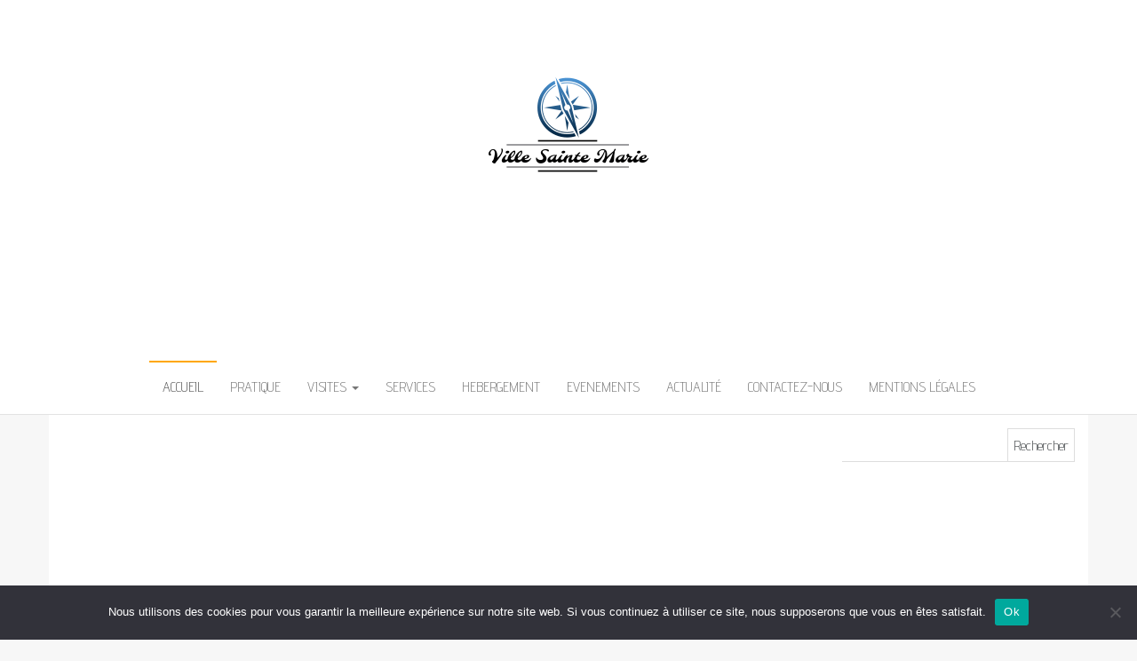

--- FILE ---
content_type: text/html; charset=UTF-8
request_url: https://www.ville-saintemarie.fr/
body_size: 13948
content:
<!DOCTYPE html>
<html dir="ltr" lang="fr-FR" prefix="og: https://ogp.me/ns#">
	<head>
		<meta http-equiv="content-type" content="text/html; charset=UTF-8" />
		<meta http-equiv="X-UA-Compatible" content="IE=edge">
		<meta name="viewport" content="width=device-width, initial-scale=1">
		<link rel="pingback" href="https://www.ville-saintemarie.fr/xmlrpc.php" />
		<title>Guide touristique de Sainte-Marie en Martinique</title><link rel="preload" as="style" href="https://fonts.googleapis.com/css?family=Advent%20Pro%3A200%2C300%2C400%2C700&#038;subset=latin-ext&#038;display=swap" /><link rel="stylesheet" href="https://fonts.googleapis.com/css?family=Advent%20Pro%3A200%2C300%2C400%2C700&#038;subset=latin-ext&#038;display=swap" media="print" onload="this.media='all'" /><noscript><link rel="stylesheet" href="https://fonts.googleapis.com/css?family=Advent%20Pro%3A200%2C300%2C400%2C700&#038;subset=latin-ext&#038;display=swap" /></noscript>

		<!-- All in One SEO 4.4.8 - aioseo.com -->
		<meta name="robots" content="max-image-preview:large" />
		<link rel="canonical" href="https://www.ville-saintemarie.fr/" />
		<meta name="generator" content="All in One SEO (AIOSEO) 4.4.8" />
		<meta property="og:locale" content="fr_FR" />
		<meta property="og:site_name" content="Ville sainte Marie | L&#039;Île aux fleurs. La Ville de Sainte Marie en Martinique vous invite à découvrir un petit coin de paradis dans les caraïbes!" />
		<meta property="og:type" content="article" />
		<meta property="og:title" content="Guide touristique de Sainte-Marie en Martinique" />
		<meta property="og:url" content="https://www.ville-saintemarie.fr/" />
		<meta property="og:image" content="https://www.ville-saintemarie.fr/wp-content/uploads/2019/06/cropped-e87f2d32-b7bc-4891-832f-9eeb3a89a09e_200x200.png" />
		<meta property="og:image:secure_url" content="https://www.ville-saintemarie.fr/wp-content/uploads/2019/06/cropped-e87f2d32-b7bc-4891-832f-9eeb3a89a09e_200x200.png" />
		<meta property="article:published_time" content="2019-02-28T13:57:22+00:00" />
		<meta property="article:modified_time" content="2023-10-18T21:34:29+00:00" />
		<meta name="twitter:card" content="summary" />
		<meta name="twitter:title" content="Guide touristique de Sainte-Marie en Martinique" />
		<meta name="twitter:image" content="https://www.ville-saintemarie.fr/wp-content/uploads/2019/06/cropped-e87f2d32-b7bc-4891-832f-9eeb3a89a09e_200x200.png" />
		<meta name="google" content="nositelinkssearchbox" />
		<!-- All in One SEO -->

<link rel='dns-prefetch' href='//www.googletagmanager.com' />
<link rel='dns-prefetch' href='//fonts.googleapis.com' />
<link href='https://fonts.gstatic.com' crossorigin rel='preconnect' />
<link rel="alternate" type="application/rss+xml" title="Ville sainte Marie &raquo; Flux" href="https://www.ville-saintemarie.fr/feed/" />
<link rel="alternate" type="application/rss+xml" title="Ville sainte Marie &raquo; Flux des commentaires" href="https://www.ville-saintemarie.fr/comments/feed/" />
<style type="text/css">
img.wp-smiley,
img.emoji {
	display: inline !important;
	border: none !important;
	box-shadow: none !important;
	height: 1em !important;
	width: 1em !important;
	margin: 0 0.07em !important;
	vertical-align: -0.1em !important;
	background: none !important;
	padding: 0 !important;
}
</style>
	<link rel='stylesheet' id='wp-block-library-css' href='https://www.ville-saintemarie.fr/wp-includes/css/dist/block-library/style.min.css?ver=6.3.7' type='text/css' media='all' />
<style id='classic-theme-styles-inline-css' type='text/css'>
/*! This file is auto-generated */
.wp-block-button__link{color:#fff;background-color:#32373c;border-radius:9999px;box-shadow:none;text-decoration:none;padding:calc(.667em + 2px) calc(1.333em + 2px);font-size:1.125em}.wp-block-file__button{background:#32373c;color:#fff;text-decoration:none}
</style>
<style id='global-styles-inline-css' type='text/css'>
body{--wp--preset--color--black: #000000;--wp--preset--color--cyan-bluish-gray: #abb8c3;--wp--preset--color--white: #ffffff;--wp--preset--color--pale-pink: #f78da7;--wp--preset--color--vivid-red: #cf2e2e;--wp--preset--color--luminous-vivid-orange: #ff6900;--wp--preset--color--luminous-vivid-amber: #fcb900;--wp--preset--color--light-green-cyan: #7bdcb5;--wp--preset--color--vivid-green-cyan: #00d084;--wp--preset--color--pale-cyan-blue: #8ed1fc;--wp--preset--color--vivid-cyan-blue: #0693e3;--wp--preset--color--vivid-purple: #9b51e0;--wp--preset--gradient--vivid-cyan-blue-to-vivid-purple: linear-gradient(135deg,rgba(6,147,227,1) 0%,rgb(155,81,224) 100%);--wp--preset--gradient--light-green-cyan-to-vivid-green-cyan: linear-gradient(135deg,rgb(122,220,180) 0%,rgb(0,208,130) 100%);--wp--preset--gradient--luminous-vivid-amber-to-luminous-vivid-orange: linear-gradient(135deg,rgba(252,185,0,1) 0%,rgba(255,105,0,1) 100%);--wp--preset--gradient--luminous-vivid-orange-to-vivid-red: linear-gradient(135deg,rgba(255,105,0,1) 0%,rgb(207,46,46) 100%);--wp--preset--gradient--very-light-gray-to-cyan-bluish-gray: linear-gradient(135deg,rgb(238,238,238) 0%,rgb(169,184,195) 100%);--wp--preset--gradient--cool-to-warm-spectrum: linear-gradient(135deg,rgb(74,234,220) 0%,rgb(151,120,209) 20%,rgb(207,42,186) 40%,rgb(238,44,130) 60%,rgb(251,105,98) 80%,rgb(254,248,76) 100%);--wp--preset--gradient--blush-light-purple: linear-gradient(135deg,rgb(255,206,236) 0%,rgb(152,150,240) 100%);--wp--preset--gradient--blush-bordeaux: linear-gradient(135deg,rgb(254,205,165) 0%,rgb(254,45,45) 50%,rgb(107,0,62) 100%);--wp--preset--gradient--luminous-dusk: linear-gradient(135deg,rgb(255,203,112) 0%,rgb(199,81,192) 50%,rgb(65,88,208) 100%);--wp--preset--gradient--pale-ocean: linear-gradient(135deg,rgb(255,245,203) 0%,rgb(182,227,212) 50%,rgb(51,167,181) 100%);--wp--preset--gradient--electric-grass: linear-gradient(135deg,rgb(202,248,128) 0%,rgb(113,206,126) 100%);--wp--preset--gradient--midnight: linear-gradient(135deg,rgb(2,3,129) 0%,rgb(40,116,252) 100%);--wp--preset--font-size--small: 13px;--wp--preset--font-size--medium: 20px;--wp--preset--font-size--large: 36px;--wp--preset--font-size--x-large: 42px;--wp--preset--spacing--20: 0.44rem;--wp--preset--spacing--30: 0.67rem;--wp--preset--spacing--40: 1rem;--wp--preset--spacing--50: 1.5rem;--wp--preset--spacing--60: 2.25rem;--wp--preset--spacing--70: 3.38rem;--wp--preset--spacing--80: 5.06rem;--wp--preset--shadow--natural: 6px 6px 9px rgba(0, 0, 0, 0.2);--wp--preset--shadow--deep: 12px 12px 50px rgba(0, 0, 0, 0.4);--wp--preset--shadow--sharp: 6px 6px 0px rgba(0, 0, 0, 0.2);--wp--preset--shadow--outlined: 6px 6px 0px -3px rgba(255, 255, 255, 1), 6px 6px rgba(0, 0, 0, 1);--wp--preset--shadow--crisp: 6px 6px 0px rgba(0, 0, 0, 1);}:where(.is-layout-flex){gap: 0.5em;}:where(.is-layout-grid){gap: 0.5em;}body .is-layout-flow > .alignleft{float: left;margin-inline-start: 0;margin-inline-end: 2em;}body .is-layout-flow > .alignright{float: right;margin-inline-start: 2em;margin-inline-end: 0;}body .is-layout-flow > .aligncenter{margin-left: auto !important;margin-right: auto !important;}body .is-layout-constrained > .alignleft{float: left;margin-inline-start: 0;margin-inline-end: 2em;}body .is-layout-constrained > .alignright{float: right;margin-inline-start: 2em;margin-inline-end: 0;}body .is-layout-constrained > .aligncenter{margin-left: auto !important;margin-right: auto !important;}body .is-layout-constrained > :where(:not(.alignleft):not(.alignright):not(.alignfull)){max-width: var(--wp--style--global--content-size);margin-left: auto !important;margin-right: auto !important;}body .is-layout-constrained > .alignwide{max-width: var(--wp--style--global--wide-size);}body .is-layout-flex{display: flex;}body .is-layout-flex{flex-wrap: wrap;align-items: center;}body .is-layout-flex > *{margin: 0;}body .is-layout-grid{display: grid;}body .is-layout-grid > *{margin: 0;}:where(.wp-block-columns.is-layout-flex){gap: 2em;}:where(.wp-block-columns.is-layout-grid){gap: 2em;}:where(.wp-block-post-template.is-layout-flex){gap: 1.25em;}:where(.wp-block-post-template.is-layout-grid){gap: 1.25em;}.has-black-color{color: var(--wp--preset--color--black) !important;}.has-cyan-bluish-gray-color{color: var(--wp--preset--color--cyan-bluish-gray) !important;}.has-white-color{color: var(--wp--preset--color--white) !important;}.has-pale-pink-color{color: var(--wp--preset--color--pale-pink) !important;}.has-vivid-red-color{color: var(--wp--preset--color--vivid-red) !important;}.has-luminous-vivid-orange-color{color: var(--wp--preset--color--luminous-vivid-orange) !important;}.has-luminous-vivid-amber-color{color: var(--wp--preset--color--luminous-vivid-amber) !important;}.has-light-green-cyan-color{color: var(--wp--preset--color--light-green-cyan) !important;}.has-vivid-green-cyan-color{color: var(--wp--preset--color--vivid-green-cyan) !important;}.has-pale-cyan-blue-color{color: var(--wp--preset--color--pale-cyan-blue) !important;}.has-vivid-cyan-blue-color{color: var(--wp--preset--color--vivid-cyan-blue) !important;}.has-vivid-purple-color{color: var(--wp--preset--color--vivid-purple) !important;}.has-black-background-color{background-color: var(--wp--preset--color--black) !important;}.has-cyan-bluish-gray-background-color{background-color: var(--wp--preset--color--cyan-bluish-gray) !important;}.has-white-background-color{background-color: var(--wp--preset--color--white) !important;}.has-pale-pink-background-color{background-color: var(--wp--preset--color--pale-pink) !important;}.has-vivid-red-background-color{background-color: var(--wp--preset--color--vivid-red) !important;}.has-luminous-vivid-orange-background-color{background-color: var(--wp--preset--color--luminous-vivid-orange) !important;}.has-luminous-vivid-amber-background-color{background-color: var(--wp--preset--color--luminous-vivid-amber) !important;}.has-light-green-cyan-background-color{background-color: var(--wp--preset--color--light-green-cyan) !important;}.has-vivid-green-cyan-background-color{background-color: var(--wp--preset--color--vivid-green-cyan) !important;}.has-pale-cyan-blue-background-color{background-color: var(--wp--preset--color--pale-cyan-blue) !important;}.has-vivid-cyan-blue-background-color{background-color: var(--wp--preset--color--vivid-cyan-blue) !important;}.has-vivid-purple-background-color{background-color: var(--wp--preset--color--vivid-purple) !important;}.has-black-border-color{border-color: var(--wp--preset--color--black) !important;}.has-cyan-bluish-gray-border-color{border-color: var(--wp--preset--color--cyan-bluish-gray) !important;}.has-white-border-color{border-color: var(--wp--preset--color--white) !important;}.has-pale-pink-border-color{border-color: var(--wp--preset--color--pale-pink) !important;}.has-vivid-red-border-color{border-color: var(--wp--preset--color--vivid-red) !important;}.has-luminous-vivid-orange-border-color{border-color: var(--wp--preset--color--luminous-vivid-orange) !important;}.has-luminous-vivid-amber-border-color{border-color: var(--wp--preset--color--luminous-vivid-amber) !important;}.has-light-green-cyan-border-color{border-color: var(--wp--preset--color--light-green-cyan) !important;}.has-vivid-green-cyan-border-color{border-color: var(--wp--preset--color--vivid-green-cyan) !important;}.has-pale-cyan-blue-border-color{border-color: var(--wp--preset--color--pale-cyan-blue) !important;}.has-vivid-cyan-blue-border-color{border-color: var(--wp--preset--color--vivid-cyan-blue) !important;}.has-vivid-purple-border-color{border-color: var(--wp--preset--color--vivid-purple) !important;}.has-vivid-cyan-blue-to-vivid-purple-gradient-background{background: var(--wp--preset--gradient--vivid-cyan-blue-to-vivid-purple) !important;}.has-light-green-cyan-to-vivid-green-cyan-gradient-background{background: var(--wp--preset--gradient--light-green-cyan-to-vivid-green-cyan) !important;}.has-luminous-vivid-amber-to-luminous-vivid-orange-gradient-background{background: var(--wp--preset--gradient--luminous-vivid-amber-to-luminous-vivid-orange) !important;}.has-luminous-vivid-orange-to-vivid-red-gradient-background{background: var(--wp--preset--gradient--luminous-vivid-orange-to-vivid-red) !important;}.has-very-light-gray-to-cyan-bluish-gray-gradient-background{background: var(--wp--preset--gradient--very-light-gray-to-cyan-bluish-gray) !important;}.has-cool-to-warm-spectrum-gradient-background{background: var(--wp--preset--gradient--cool-to-warm-spectrum) !important;}.has-blush-light-purple-gradient-background{background: var(--wp--preset--gradient--blush-light-purple) !important;}.has-blush-bordeaux-gradient-background{background: var(--wp--preset--gradient--blush-bordeaux) !important;}.has-luminous-dusk-gradient-background{background: var(--wp--preset--gradient--luminous-dusk) !important;}.has-pale-ocean-gradient-background{background: var(--wp--preset--gradient--pale-ocean) !important;}.has-electric-grass-gradient-background{background: var(--wp--preset--gradient--electric-grass) !important;}.has-midnight-gradient-background{background: var(--wp--preset--gradient--midnight) !important;}.has-small-font-size{font-size: var(--wp--preset--font-size--small) !important;}.has-medium-font-size{font-size: var(--wp--preset--font-size--medium) !important;}.has-large-font-size{font-size: var(--wp--preset--font-size--large) !important;}.has-x-large-font-size{font-size: var(--wp--preset--font-size--x-large) !important;}
.wp-block-navigation a:where(:not(.wp-element-button)){color: inherit;}
:where(.wp-block-post-template.is-layout-flex){gap: 1.25em;}:where(.wp-block-post-template.is-layout-grid){gap: 1.25em;}
:where(.wp-block-columns.is-layout-flex){gap: 2em;}:where(.wp-block-columns.is-layout-grid){gap: 2em;}
.wp-block-pullquote{font-size: 1.5em;line-height: 1.6;}
</style>
<link data-minify="1" rel='stylesheet' id='contact-form-7-css' href='https://www.ville-saintemarie.fr/wp-content/cache/min/1/wp-content/plugins/contact-form-7/includes/css/styles.css?ver=1698303738' type='text/css' media='all' />

<link data-minify="1" rel='stylesheet' id='bootstrap-css' href='https://www.ville-saintemarie.fr/wp-content/cache/min/1/wp-content/themes/balanced-blog/css/bootstrap.css?ver=1698303738' type='text/css' media='all' />
<link data-minify="1" rel='stylesheet' id='balanced-blog-stylesheet-css' href='https://www.ville-saintemarie.fr/wp-content/cache/min/1/wp-content/themes/balanced-blog/style.css?ver=1698303738' type='text/css' media='all' />
<link data-minify="1" rel='stylesheet' id='font-awesome-css' href='https://www.ville-saintemarie.fr/wp-content/cache/min/1/wp-content/themes/balanced-blog/css/font-awesome.min.css?ver=1698303738' type='text/css' media='all' />
<link rel='stylesheet' id='cookie-notice-front-css' href='https://www.ville-saintemarie.fr/wp-content/plugins/cookie-notice/css/front.min.css?ver=2.4.11' type='text/css' media='all' />
<style id='rocket-lazyload-inline-css' type='text/css'>
.rll-youtube-player{position:relative;padding-bottom:56.23%;height:0;overflow:hidden;max-width:100%;}.rll-youtube-player:focus-within{outline: 2px solid currentColor;outline-offset: 5px;}.rll-youtube-player iframe{position:absolute;top:0;left:0;width:100%;height:100%;z-index:100;background:0 0}.rll-youtube-player img{bottom:0;display:block;left:0;margin:auto;max-width:100%;width:100%;position:absolute;right:0;top:0;border:none;height:auto;-webkit-transition:.4s all;-moz-transition:.4s all;transition:.4s all}.rll-youtube-player img:hover{-webkit-filter:brightness(75%)}.rll-youtube-player .play{height:100%;width:100%;left:0;top:0;position:absolute;background:url(https://www.ville-saintemarie.fr/wp-content/plugins/wp-rocket/assets/img/youtube.png) no-repeat center;background-color: transparent !important;cursor:pointer;border:none;}
</style>
<script type='text/javascript' src='https://www.ville-saintemarie.fr/wp-includes/js/jquery/jquery.min.js?ver=3.7.0' id='jquery-core-js'></script>

<script async id="cookie-notice-front-js-before" type="text/javascript">
var cnArgs = {"ajaxUrl":"https:\/\/www.ville-saintemarie.fr\/wp-admin\/admin-ajax.php","nonce":"98b22743dd","hideEffect":"fade","position":"bottom","onScroll":false,"onScrollOffset":100,"onClick":false,"cookieName":"cookie_notice_accepted","cookieTime":2592000,"cookieTimeRejected":2592000,"globalCookie":false,"redirection":false,"cache":true,"revokeCookies":false,"revokeCookiesOpt":"automatic"};
</script>


<!-- Extrait Google Analytics ajouté par Site Kit -->
<script type='text/javascript' src='https://www.googletagmanager.com/gtag/js?id=UA-165337263-2' id='google_gtagjs-js' async></script>
<script id="google_gtagjs-js-after" type="text/javascript">
window.dataLayer = window.dataLayer || [];function gtag(){dataLayer.push(arguments);}
gtag('set', 'linker', {"domains":["www.ville-saintemarie.fr"]} );
gtag("js", new Date());
gtag("set", "developer_id.dZTNiMT", true);
gtag("config", "UA-165337263-2", {"anonymize_ip":true});
</script>

<!-- Arrêter l&#039;extrait Google Analytics ajouté par Site Kit -->
<link rel="https://api.w.org/" href="https://www.ville-saintemarie.fr/wp-json/" /><link rel="alternate" type="application/json" href="https://www.ville-saintemarie.fr/wp-json/wp/v2/pages/9" /><link rel="EditURI" type="application/rsd+xml" title="RSD" href="https://www.ville-saintemarie.fr/xmlrpc.php?rsd" />
<meta name="generator" content="WordPress 6.3.7" />
<link rel='shortlink' href='https://www.ville-saintemarie.fr/' />
<link rel="alternate" type="application/json+oembed" href="https://www.ville-saintemarie.fr/wp-json/oembed/1.0/embed?url=https%3A%2F%2Fwww.ville-saintemarie.fr%2F" />
<link rel="alternate" type="text/xml+oembed" href="https://www.ville-saintemarie.fr/wp-json/oembed/1.0/embed?url=https%3A%2F%2Fwww.ville-saintemarie.fr%2F&#038;format=xml" />
	<link rel="preconnect" href="https://fonts.googleapis.com">
	<link rel="preconnect" href="https://fonts.gstatic.com">
	<meta name="generator" content="Site Kit by Google 1.111.1" />	<style id="twentyseventeen-custom-header-styles" type="text/css">
			h1.site-title a, 
		.site-title a, 
		h1.site-title, 
		.site-title,
		.site-description
		{
			color: #ffffff;
		}
		</style>
	<style type="text/css" id="custom-background-css">
body.custom-background { background-color: #f7f7f7; }
</style>
	<link rel="icon" href="https://www.ville-saintemarie.fr/wp-content/uploads/2019/06/cropped-e87f2d32-b7bc-4891-832f-9eeb3a89a09e_200x200-32x32.jpg" sizes="32x32" />
<link rel="icon" href="https://www.ville-saintemarie.fr/wp-content/uploads/2019/06/cropped-e87f2d32-b7bc-4891-832f-9eeb3a89a09e_200x200-192x192.jpg" sizes="192x192" />
<link rel="apple-touch-icon" href="https://www.ville-saintemarie.fr/wp-content/uploads/2019/06/cropped-e87f2d32-b7bc-4891-832f-9eeb3a89a09e_200x200-180x180.jpg" />
<meta name="msapplication-TileImage" content="https://www.ville-saintemarie.fr/wp-content/uploads/2019/06/cropped-e87f2d32-b7bc-4891-832f-9eeb3a89a09e_200x200-270x270.jpg" />
		<style type="text/css" id="wp-custom-css">
			.posted-date{
	display:none;
}


@import url('https://fonts.googleapis.com/css?family=Open+Sans&display=swap');

p{ font-family: 'Open Sans', sans-serif;}		</style>
			<style id="egf-frontend-styles" type="text/css">
		p {} h1 {} h2 {} h3 {} h4 {} h5 {} h6 {} 	</style>
	<noscript><style id="rocket-lazyload-nojs-css">.rll-youtube-player, [data-lazy-src]{display:none !important;}</style></noscript>	</head>
	<body id="blog" class="home page-template-default page page-id-9 custom-background wp-custom-logo cookies-not-set">

        		<div data-bg="https://habitatnews.fr/saintemarie/wp-content/uploads/2019/02/cropped-Sainte-marie-1.jpg" class="site-header container-fluid rocket-lazyload" style="">
	<div class="custom-header container" >
			<div class="site-heading text-center">
        				<div class="site-branding-logo">
					<a href="https://www.ville-saintemarie.fr/" class="custom-logo-link" rel="home" aria-current="page"><img width="200" height="200" src="data:image/svg+xml,%3Csvg%20xmlns='http://www.w3.org/2000/svg'%20viewBox='0%200%20200%20200'%3E%3C/svg%3E" class="custom-logo" alt="Ville sainte Marie" decoding="async" data-lazy-srcset="https://www.ville-saintemarie.fr/wp-content/uploads/2019/06/cropped-e87f2d32-b7bc-4891-832f-9eeb3a89a09e_200x200.png 200w, https://www.ville-saintemarie.fr/wp-content/uploads/2019/06/cropped-e87f2d32-b7bc-4891-832f-9eeb3a89a09e_200x200-150x150.png 150w" data-lazy-sizes="(max-width: 200px) 100vw, 200px" data-lazy-src="https://www.ville-saintemarie.fr/wp-content/uploads/2019/06/cropped-e87f2d32-b7bc-4891-832f-9eeb3a89a09e_200x200.png" /><noscript><img width="200" height="200" src="https://www.ville-saintemarie.fr/wp-content/uploads/2019/06/cropped-e87f2d32-b7bc-4891-832f-9eeb3a89a09e_200x200.png" class="custom-logo" alt="Ville sainte Marie" decoding="async" srcset="https://www.ville-saintemarie.fr/wp-content/uploads/2019/06/cropped-e87f2d32-b7bc-4891-832f-9eeb3a89a09e_200x200.png 200w, https://www.ville-saintemarie.fr/wp-content/uploads/2019/06/cropped-e87f2d32-b7bc-4891-832f-9eeb3a89a09e_200x200-150x150.png 150w" sizes="(max-width: 200px) 100vw, 200px" /></noscript></a>				</div>
				<div class="site-branding-text">
											<h1 class="site-title"><a href="https://www.ville-saintemarie.fr/" rel="home">Ville sainte Marie</a></h1>
					
											<p class="site-description">
							L&#039;Île aux fleurs. La Ville de Sainte Marie en Martinique vous invite à découvrir un petit coin de paradis dans les caraïbes!						</p>
									</div><!-- .site-branding-text -->
        			</div>
	</div>
</div>
 
<div class="main-menu">
	<nav id="site-navigation" class="navbar navbar-default navbar-center">     
		<div class="container">   
			<div class="navbar-header">
									<div id="main-menu-panel" class="open-panel" data-panel="main-menu-panel">
						<span></span>
						<span></span>
						<span></span>
					</div>
							</div>
			<div class="menu-container"><ul id="menu-menu-1" class="nav navbar-nav"><li id="menu-item-13" class="menu-item menu-item-type-post_type menu-item-object-page menu-item-home current-menu-item page_item page-item-9 current_page_item menu-item-13 active"><a title="Accueil" href="https://www.ville-saintemarie.fr/">Accueil</a></li>
<li id="menu-item-85" class="menu-item menu-item-type-taxonomy menu-item-object-category menu-item-85"><a title="Pratique" href="https://www.ville-saintemarie.fr/sujet/pratique/">Pratique</a></li>
<li id="menu-item-86" class="menu-item menu-item-type-taxonomy menu-item-object-category menu-item-has-children menu-item-86 dropdown"><a title="Visites" href="https://www.ville-saintemarie.fr/sujet/visites/" data-toggle="dropdown" class="dropdown-toggle">Visites <span class="caret"></span></a>
<ul role="menu" class=" dropdown-menu">
	<li id="menu-item-113" class="menu-item menu-item-type-post_type menu-item-object-page menu-item-113"><a title="La Montagne Pelée" href="https://www.ville-saintemarie.fr/montagne-pelee/">La Montagne Pelée</a></li>
	<li id="menu-item-123" class="menu-item menu-item-type-post_type menu-item-object-page menu-item-123"><a title="Les plages" href="https://www.ville-saintemarie.fr/10-plus-belles-plages-martinique/">Les plages</a></li>
</ul>
</li>
<li id="menu-item-87" class="menu-item menu-item-type-taxonomy menu-item-object-category menu-item-87"><a title="Services" href="https://www.ville-saintemarie.fr/sujet/services/">Services</a></li>
<li id="menu-item-88" class="menu-item menu-item-type-taxonomy menu-item-object-category menu-item-88"><a title="Hebergement" href="https://www.ville-saintemarie.fr/sujet/hebergement/">Hebergement</a></li>
<li id="menu-item-89" class="menu-item menu-item-type-taxonomy menu-item-object-category menu-item-89"><a title="Evenements" href="https://www.ville-saintemarie.fr/sujet/evenements/">Evenements</a></li>
<li id="menu-item-90" class="menu-item menu-item-type-taxonomy menu-item-object-category menu-item-90"><a title="Actualité" href="https://www.ville-saintemarie.fr/sujet/actualite/">Actualité</a></li>
<li id="menu-item-12" class="menu-item menu-item-type-post_type menu-item-object-page menu-item-12"><a title="Contactez-nous" href="https://www.ville-saintemarie.fr/contactez-nous/">Contactez-nous</a></li>
<li id="menu-item-579" class="menu-item menu-item-type-post_type menu-item-object-page menu-item-579"><a title="Mentions Légales" href="https://www.ville-saintemarie.fr/mentions-legales/">Mentions Légales</a></li>
</ul></div>		</div>
			</nav> 
</div>

<div class="container main-container" role="main">
	<div class="page-area">
		
<!-- start content container -->
<!-- start content container -->
<div class="row">
		<article class="col-md-9">
			<div class='code-block code-block-2' style='margin: 8px auto; text-align: center; display: block; clear: both;'>
<!-- Gros bloc en haut de page -->
<script async src="https://pagead2.googlesyndication.com/pagead/js/adsbygoogle.js"></script>
<!-- Gros bloc SainteMarie -->
<ins class="adsbygoogle"
     style="display:block"
     data-ad-client="ca-pub-2173526535583995"
     data-ad-slot="6576202747"
     data-ad-format="auto"
     data-full-width-responsive="true"></ins>
<script>
     (adsbygoogle = window.adsbygoogle || []).push({});
</script>
</div>
                          
					<div class="post-9 page type-page status-publish hentry">
						<div class="single-wrap col-md-12">
														<div class="main-content-page">
								<header>                              
									<h1 class="single-title">Pourquoi visiter Sainte Marie ?</h1>									<time class="posted-on published" datetime="2019-02-28"></time>                                                        
								</header>                            
								<div class="entry-content">                              
									    							<p>Cette magnifique commune située au Nord-Est de la Martinique, vous séduira par la diversité de ses sites et la douceur de ses paysages. Vous y rencontrerez une Martinique attachée à son patrimoine, une commune vivant au rythme d&rsquo;une activité agricole vivace. Prenez le temps de découvrir les forêts, les plages, les fleurs, les habitations, les musées, mes vanniers, les chanteurs, les conteurs, les tambouyés…</p>
<div class="separator"><a href="https://1.bp.blogspot.com/-vmfALN250sg/WrDZsmBdKuI/AAAAAAAACBY/rwkVVQH_nWk4JGngi8H7P7_cWj8faCv2QCLcBGAs/s1600/plan-sainte-marie.jpg"><img decoding="async" fetchpriority="high" class="aligncenter" src="data:image/svg+xml,%3Csvg%20xmlns='http://www.w3.org/2000/svg'%20viewBox='0%200%20640%20464'%3E%3C/svg%3E" width="640" height="464" border="0" data-original-height="668" data-original-width="920" data-lazy-src="https://1.bp.blogspot.com/-vmfALN250sg/WrDZsmBdKuI/AAAAAAAACBY/rwkVVQH_nWk4JGngi8H7P7_cWj8faCv2QCLcBGAs/s640/plan-sainte-marie.jpg" /><noscript><img decoding="async" fetchpriority="high" class="aligncenter" src="https://1.bp.blogspot.com/-vmfALN250sg/WrDZsmBdKuI/AAAAAAAACBY/rwkVVQH_nWk4JGngi8H7P7_cWj8faCv2QCLcBGAs/s640/plan-sainte-marie.jpg" width="640" height="464" border="0" data-original-height="668" data-original-width="920" /></noscript></a></div>
<h2>Laissez-vous tenter &#8230;</h2>
<p>&#8230; par le charme et l&rsquo;authenticité de la population samaritaine, héritière d&rsquo;un savoir faire et d&rsquo;une culture unique. Que vous recherchiez des sensations fortes, ou un calme et paisible séjour sur un territoire accueillant, la ville de Sainte-marie en Martinique saura répondre à vos attentes et vous satisfaire&#8230;</p>
<p>Envie de soleil et de farniente ? Venez découvrir le calme de ses plages de sable brun et son front de mer. Des aires de détente, des aménagements tels que des douches de rinçage à l’eau douce, des parkings, des aires de jeux sont à votre disposition afin que vous passiez des moments agréables en toute convivialité. Son front de mer vous étonnera avec cette curiosité de la nature unique en son genre : le Tombolo.</p><div class='code-block code-block-1' style='margin: 8px auto; text-align: center; display: block; clear: both;'>
<!-- Publicité in-text -->
<ins class="adsbygoogle"
     style="display:block; text-align:center;"
     data-ad-layout="in-article"
     data-ad-format="fluid"
     data-ad-client="ca-pub-2173526535583995"
     data-ad-slot="5553930966"></ins>
<script>
     (adsbygoogle = window.adsbygoogle || []).push({});
</script></div>

<p>Envie de sensations fortes ? Pourquoi pas une session de Sky-Surf au pied de l’îlet? Si le vent est de la partie, vous ne vous lasserez pas du plaisir procuré par ce sport en vogue, avec pour champ de vision, un paysage magnifique.</p>
<p>Envie d’air pur ? Empruntez les <b>Rando-découvertes</b> que propose la Ville de Sainte-Marie, accompagnés par un guide certifié, et découvrez sa nature luxuriante, ses points de vue magnifiques, ses points d’eau et sources rafraichissants.</p>
<p>..par la découverte de l’histoire de la Ville de Sainte-Marie à travers son savoir-faire légendaire et primé. Au musée de la distillation, on vous expliquera toute la science de ces hommes qui ont perfectionné ce rhum aux saveurs uniques et reconnues. Des anciens instruments aux techniques les plus modernes, revisitez l’héritage laissé par des passionnés et aujourd’hui encore envié par bon nombre de fabricants de spiritueux.</p>
<p>&#8230;par la gastronomie de la Ville de Sainte-Marie. Plusieurs fois primée à l’occasion de concours, la Ville de Sainte-Marie s’affirme comme « LA » Ville de la gastronomie Martiniquaise. A travers tous les restaurants participants, soyez transportés dans un délice de saveurs issues du terroir samaritain. Emportez avec vous des sensations gustatives que vous n’auriez découvertes qu’à Sainte-Marie.<br />
Laissez-vous guider à travers champs, a bord du « petit train », seul train sur rail encore en fonctionnement à la Martinique. Vous découvrirez le savoir-faire des agriculteurs qui ne tariront pas d’éloges sur leurs cultures, et notamment celle de la banane. Ce périple vous mènera directement au <b>Musée de la banane</b>.</p>
<p>Vous recherchez l’authenticité ? Vous voulez toucher aux véritables racines d’un peuple ?  Ses traditions sauvegardées font de la Ville de Sainte-Marie le berceau de la culture Martiniquaise. Laissez-vous initier à la danse du Bèlè avec la Maison du Bèlè. Cette danse fait partie du patrimoine de la Ville de Sainte-Marie, et les grands maîtres de cet art résident encore ici.</p><div class='code-block code-block-1' style='margin: 8px auto; text-align: center; display: block; clear: both;'>
<!-- Publicité in-text -->
<ins class="adsbygoogle"
     style="display:block; text-align:center;"
     data-ad-layout="in-article"
     data-ad-format="fluid"
     data-ad-client="ca-pub-2173526535583995"
     data-ad-slot="5553930966"></ins>
<script>
     (adsbygoogle = window.adsbygoogle || []).push({});
</script></div>

<p>Apprenez à tisser comme ces héritiers d’un savoir faire ancestral, qui manient le <i><b>« cachibou » et « l’aroman »</b></i> comme d’autres tissent des toiles. Vous ne trouverez plus ailleurs cet art directement issu des traditions amérindiennes.</p>
<p>Participez à un authentique « coup de senne » avec les pêcheurs samaritains. Découvrez les sensations de cette pêche ancestrale rythmée par les cris des protagonistes, suivi du bonheur de ramasser les poissons frétillants, prisonniers des filets.</p>
<p>Assistez à un spectacle unique en son genre : des courses de chevaux sur le front de mer de la Ville de Sainte-Marie. Vous serez étonnés par la difficulté inhérente à ce genre de course et par toutes les stratégies et tactiques mises en œuvre par les jockeys pour gagner la compétition. La culture de l’élevage du cheval est très affirmée à Sainte-Marie, et si vous le voulez, vous pourrez participer à des ballades sur poneys ou chevaux sur le bord de mer ou en campagne.</p>
<h2>Adresse utiles</h2>
<h3><strong>Office de Tourisme et de la Culture de Sainte-Marie</strong></h3>
<p>Contactez vite l’office de tourisme et de la culture samaritain<br />
Des prestations à la carte vous seront proposées…</p>
<p><b><u>Office de Tourisme et de la Culture de Sainte-Marie</u></b></p>
<p><u>Adresse :</u> Place Félix Lorne<br />
97230 &#8211; Sainte-Marie<br />
Martinique<br />
Tel : 0596 69 13 83<br />
Fax : 0596 69 40 62</p>
<p>E-mail: osatour@wanadoo.fr<br />
Lien : <a title="OSATOURC" href="http://www.saintemarie-martinique.fr/FR/contact-ot.php">www.saintemarie-martinique.fr</a></p>
<h3>La Poste Sainte Marie de la Martinique</h3>
<p>A Sainte Marie nous trouvons deux bureaux de Poste dont :</p>
<p>Sainte Marie Principal<br />
Adresse : Rue Schoelcher<br />
97230 &#8211; Sainte-Marie<br />
Martinique</p>
<p>Information : <a href="https://www.horaireslaposte.com/la-poste-sainte-marie-principal-martinique-1323.html">La Poste Sainte Marie Martinique</a></p>
<p>&nbsp;</p>
<h2>Principales attractions touristiques</h2>
<h3>Le Domaine de Fonds Saint-Jacques</h3>
<p>Découvrez ce domaine qui, fut au XVIIè siècle un monastère sous l&rsquo;autorité du père LABAT, ensuite une sucrerie, puis une distillerie. Devenue une véritable unité de production, ce site a prospéré pendant de nombreuses années. De cette époque de croissance, le domaine de Fonds Saint Jacques a gardé ses vestiges et ses principaux édifices comme les bâtiments d&rsquo;habitation, la cuisine, les anciens magasins, la chapelle, la purgerie où s&rsquo;élaborait le sucre.</p>
<p>Le site, aujourd&rsquo;ui transformé en centre culturel, est un lieu permanent de grandes manifestations. Très visité, ce lieu historique, fait désormais partie du patrimoine historique de la MARTINIQUE.</p>
<h3>L&rsquo;église de SAINTE MARIE</h3>
<p>Le 18 Août 1891, soit 12 jours après son inauguration, l&rsquo;église et la ville sont dévastées par un terrible cyclone.</p>
<p>Face à un tel désastre, une campagne de solidarité se développa pour la reconstruction de l&rsquo;église.</p>
<p>L&rsquo;abbé RICHARD, qui avait à charge cette mission mobilisa l&rsquo;ensemble de la population pour cette cause.</p>
<p>Le 8 Août 1903 le sort s&rsquo;acharna encore une fois sur l&rsquo;eglise de la ville, victime d&rsquo; un nouveau cyclone.</p>
<p>Pour, pour la seconde fois la restauration du batîment fût entreprise.</p>
<p>En 1991 à été célébré le centenaire de L&rsquo;église de la ville de SAINTE-MARIE. Aujourd&rsquo;hui, elle représente le plus bel édifice de la ville.</p>
<p>Il est à noter que dans le Maître Autel de l&rsquo;église se trouve les reliques de Saint MARTIAL et de Saint JUCONDIN. Saint MARTIAL fut apotre du Limousin et 1er évèque de Limoges au IIè siècle, selon certains actes écrits par ses successeurs, il serait le 72 è disciple de JESUS.Il fût aussi appelé l&rsquo;apôtre de GAUL.</p>
<h3>L&rsquo;îlet de SAINTE MARIE</h3>
<p>Cet îlet a servi de fort et de port, durant tout le XVIIè Siècle.</p>
<p>Un chemin de fer y était installé afin d&rsquo;acheminer depuis les habitations, les tonneaux de rhum et de sirop, jusqu&rsquo;aux navires ancrés dans la baie de SAINTE MARIE.</p>
<p>On y trouve encore les vestiges de toute cette épopée coloniale. Il fût également le lieu d&rsquo;apprentissage de la natation, pour de nombreux samaritains. De nos jours il sert de port d&rsquo;attache aux barques de pêcheurs.</p>
<p>Venez visiter notre ilêt et vous découvrirez, un phénomène quasi unique dans le monde ! le Tombolo : c&rsquo;est une bande de sable de 400 mètres de long, aussi large qu&rsquo;une autoroute, séparant la mer en deux ! Créant ainsi un passage reliant la terre ferme à l&rsquo;ilêt. Chaque année ce site historique est très visité ! Sachez que ce phénomène ne se produit qu&rsquo;une seule fois dans l&rsquo;année, pendant une courte période de Décembre à Mai, de 9 heures à 19 heures !</p>
<p>Vous pourrez vous adonner à des activités très variées: l&rsquo;escalade, la pêche à la ligne, jouer au football, ou simplement vous y baigner, flaner, ou encore vous dorer au soleil !</p>
<p>Haut perché, vous ne manquerez pas d&rsquo;admirer SAINTE MARIE, une partie de ses campagnes et le magnifique coucher de soleil.</p>
<h2>Tourisme Vert</h2>
<h3>Naturellement vôtre</h3>
<p>A SAINTE MARIE, ville aux multiples facettes, les amoureux de la nature seront comblés Venir à SAINTE MARIE, c&rsquo;est l&rsquo;occasion rêvée de vous lancer à la découverte de merveilleuses forêts, au milieu d&rsquo;une nature verdoyante.</p>
<p>Vous pourrez apprécier la douceur des sous-bois, mais aussi le chant des différentes espèces d&rsquo;oiseaux tropicaux (merles, sucriers, tourterelles,etc.)</p>
<p>Vous pourrez admirer dans nos campagnes, une grande variété de plantes et de fleurs, toutes plus belles les unes que les autres, une féerie de couleurs ; et peut être au détour d&rsquo;un des nombreux sentiers pédestres, vous trouverez-vous nez-à-pince avec un « CIRIQUE »( à gauche) ou un soldat (Bernard l&rsquo;Hermite) ?.</p>
<p>Venez donc visiter nos campagnes, vous serez agréablement surpris par la profusion d&rsquo;arbres fruitiers, vous pourrez ainsi déguster nos fruits, mais également des jus et cocktails dont nous avons seuls le secret. Une richesse naturelle à portée de main.</p>
<h3>La forêt La Philippe</h3>
<p>A proximité du Domaine de fond Saint-Jacques a été aménagée la forêt récréative LA PHILIPE d&rsquo;où l&rsquo;on peut contempler les vagues de l&rsquo;océan qui viennent frapper les côtes du littoral. Elle a été aménagée par l&rsquo; Office National des Forêts, pour vous permettre d&rsquo;y passer un agréable moment seul ou en famille. Vous pourrez y installer votre pic-nic, vous pourrez vous enfoncer dans cette forêt et découvrir de nombreuses variétés d&rsquo;arbres tous répertoriés (sorties pédagogiques obligent !).</p>
<p>Si le cœur vous en dit, emprunter les sentiers pédestres balisés qui vous mèneront pour l&rsquo;un jusqu&rsquo; à l&rsquo;extrême nord-est de cette magnifique forêt découvrant ainsi un super point de vue sur l&rsquo;îlet et le Bourg de SAINTE MARIE.</p>
<p>L&rsquo;autre sentier pédestre, vous conduira, jusqu&rsquo;à l&rsquo;extrême nord-ouest. Vous découvrirez, à l&rsquo;abri de cet ajoupa, l&rsquo;Anse du CHARPENTIER, reconnaissable à son pain de sucre de 80 mètres émergeant de la mer.</p>
<h3>La Forêt de RECULÉE</h3>
<p>Vous entrez au cœur d&rsquo;une forêt tropicale luxuriante elle aussi aménagée par l&rsquo;Office National des forêts. De magnifiques jardins créoles vous dévoileront leurs différentes variétés de légumes (choux concombres, carottes, etc..).</p>
<p>Vous pourrez y découvrir un sentier pédestre balisé, par le biais duquel vous traverserez toute la forêt. Le petit colibri aux multiples couleurs viendra sûrement vous saluer !</p>
<h3>Les 3 sources</h3>
<p>Pour accéder à ce lieu unique en son genre, vous pénétrez au beau milieu de la campagne du quartier Pérou, sur un chemin pédestre balisé par l&rsquo;Office Nationale des Forêts.</p>
<p>Vous serez surpris par le paysage et le calme qui règne dans cette campagne.</p>
<p>Vous y découvrirez également beaucoup de jardins créoles, d&rsquo;arbres fruitiers. Peut-être aurez-vous l&rsquo;occasion de découvrir les différentes espèces d&rsquo;animaux qui peuplent nos campagnes. Vous pourrez y faire une halte en vous installant sous l&rsquo;ajoupa aménagé à cet effet.</p>
<p>&lt;!&#8211; 55e278bcf4ed2a24 &#8211;&gt;</p>
<p><!-- 55e278bcf4ed2a24 --></p>
<!-- AI CONTENT END 1 -->
    															</div>
															</div>
						</div>
						<div class="single-footer">
								<div id="comments" class="comments-template">
			</div>
						</div>	
					</div>        
				        
			    
		</article>       
			<aside id="sidebar" class="col-md-3">
    <div class="sidebar__inner">
		  <div id="search-2" class="widget widget_search"><form role="search" method="get" id="searchform" class="searchform" action="https://www.ville-saintemarie.fr/">
				<div>
					<label class="screen-reader-text" for="s">Rechercher :</label>
					<input type="text" value="" name="s" id="s" />
					<input type="submit" id="searchsubmit" value="Rechercher" />
				</div>
			</form></div><div id="custom_html-2" class="widget_text widget widget_custom_html"><div class="textwidget custom-html-widget"><script async src="https://pagead2.googlesyndication.com/pagead/js/adsbygoogle.js"></script>
<!-- Sidebar Ville Sainte Marie -->
<ins class="adsbygoogle"
     style="display:block"
     data-ad-client="ca-pub-2173526535583995"
     data-ad-slot="3306686359"
     data-ad-format="auto"
     data-full-width-responsive="true"></ins>
<script>
     (adsbygoogle = window.adsbygoogle || []).push({});
</script>
</div></div>
		<div id="recent-posts-2" class="widget widget_recent_entries">
		<div class="widget-title"><h3>Articles récents</h3></div>
		<ul>
											<li>
					<a href="https://www.ville-saintemarie.fr/un-cadre-idyllique-entre-mer-et-montagnes/">Un cadre idyllique entre mer et montagnes</a>
									</li>
											<li>
					<a href="https://www.ville-saintemarie.fr/les-dates-des-elections-municipales/">Les dates des élections municipales</a>
									</li>
											<li>
					<a href="https://www.ville-saintemarie.fr/quelles-sont-les-bonnes-raisons-de-faire-un-safari-en-afrique/">Quelles sont les bonnes raisons de faire un safari en Afrique ?</a>
									</li>
											<li>
					<a href="https://www.ville-saintemarie.fr/sainte-marie-lescapade-ideale-lors-de-votre-croisiere-en-martinique/">Sainte-Marie : L’escapade idéale lors de votre croisière en Martinique</a>
									</li>
											<li>
					<a href="https://www.ville-saintemarie.fr/forte-croissance-pour-le-tourisme-dans-les-caraibes/">Forte croissance pour le tourisme dans les Caraïbes</a>
									</li>
											<li>
					<a href="https://www.ville-saintemarie.fr/comment-voyager-efficacement-avec-des-enfants/">Comment voyager efficacement avec des enfants</a>
									</li>
											<li>
					<a href="https://www.ville-saintemarie.fr/mettre-valise-voyage-martinique/">Que faut-il mettre dans sa valise pour un voyage en Martinique ?</a>
									</li>
											<li>
					<a href="https://www.ville-saintemarie.fr/604-2/">Le boom des Love room en France</a>
									</li>
											<li>
					<a href="https://www.ville-saintemarie.fr/un-voyage-culinaire-en-martinique-ou-les-saveurs-francaises-et-caribeennes-se-rencontrent/">Un voyage culinaire en Martinique : où les saveurs françaises et caribéennes se rencontrent</a>
									</li>
											<li>
					<a href="https://www.ville-saintemarie.fr/ou-trouver-du-cbd-en-pharmacie-a-sainte-marie/">Où trouver du CBD en Pharmacie à Sainte Marie ?</a>
									</li>
					</ul>

		</div><div id="tag_cloud-2" class="widget widget_tag_cloud"><div class="widget-title"><h3>Étiquettes</h3></div><div class="tagcloud"><a href="https://www.ville-saintemarie.fr/theme/activites/" class="tag-cloud-link tag-link-12 tag-link-position-1" style="font-size: 16.425925925926pt;" aria-label="Activités (8 éléments)">Activités</a>
<a href="https://www.ville-saintemarie.fr/theme/creole/" class="tag-cloud-link tag-link-15 tag-link-position-2" style="font-size: 8pt;" aria-label="Créole (1 élément)">Créole</a>
<a href="https://www.ville-saintemarie.fr/theme/location/" class="tag-cloud-link tag-link-16 tag-link-position-3" style="font-size: 10.333333333333pt;" aria-label="Location (2 éléments)">Location</a>
<a href="https://www.ville-saintemarie.fr/theme/pollution/" class="tag-cloud-link tag-link-13 tag-link-position-4" style="font-size: 8pt;" aria-label="Pollution (1 élément)">Pollution</a>
<a href="https://www.ville-saintemarie.fr/theme/sante/" class="tag-cloud-link tag-link-14 tag-link-position-5" style="font-size: 8pt;" aria-label="Santé (1 élément)">Santé</a>
<a href="https://www.ville-saintemarie.fr/theme/tourisme/" class="tag-cloud-link tag-link-8 tag-link-position-6" style="font-size: 22pt;" aria-label="Tourisme (23 éléments)">Tourisme</a>
<a href="https://www.ville-saintemarie.fr/theme/traditions/" class="tag-cloud-link tag-link-10 tag-link-position-7" style="font-size: 13.185185185185pt;" aria-label="Traditions (4 éléments)">Traditions</a>
<a href="https://www.ville-saintemarie.fr/theme/transports/" class="tag-cloud-link tag-link-11 tag-link-position-8" style="font-size: 13.185185185185pt;" aria-label="Transports (4 éléments)">Transports</a>
<a href="https://www.ville-saintemarie.fr/theme/vacances/" class="tag-cloud-link tag-link-9 tag-link-position-9" style="font-size: 16.425925925926pt;" aria-label="Vacances (8 éléments)">Vacances</a></div>
</div>    </div>
	</aside>
</div>
<!-- end content container -->
<!-- end content container -->

</div><!-- end main-container -->
</div><!-- end page-area -->
 
<footer id="colophon" class="footer-credits container-fluid">
	<div class="container">
				<p class="footer-credits-text text-center">
			Fièrement propulsé par <a href="https://wordpress.org/">WordPress</a>			<span class="sep"> | </span>
			Thème : <a href="http://headthemes.com/">Balanced Blog</a>		</p> 
		 
	</div>	
</footer>
 






		<!-- Cookie Notice plugin v2.4.11 by Hu-manity.co https://hu-manity.co/ -->
		<div id="cookie-notice" role="dialog" class="cookie-notice-hidden cookie-revoke-hidden cn-position-bottom" aria-label="Cookie Notice" style="background-color: rgba(50,50,58,1);"><div class="cookie-notice-container" style="color: #fff"><span id="cn-notice-text" class="cn-text-container">Nous utilisons des cookies pour vous garantir la meilleure expérience sur notre site web. Si vous continuez à utiliser ce site, nous supposerons que vous en êtes satisfait.</span><span id="cn-notice-buttons" class="cn-buttons-container"><a href="#" id="cn-accept-cookie" data-cookie-set="accept" class="cn-set-cookie cn-button" aria-label="Ok" style="background-color: #00a99d">Ok</a></span><span id="cn-close-notice" data-cookie-set="accept" class="cn-close-icon" title="Non"></span></div>
			
		</div>
		<!-- / Cookie Notice plugin --><script>window.lazyLoadOptions=[{elements_selector:"img[data-lazy-src],.rocket-lazyload,iframe[data-lazy-src]",data_src:"lazy-src",data_srcset:"lazy-srcset",data_sizes:"lazy-sizes",class_loading:"lazyloading",class_loaded:"lazyloaded",threshold:300,callback_loaded:function(element){if(element.tagName==="IFRAME"&&element.dataset.rocketLazyload=="fitvidscompatible"){if(element.classList.contains("lazyloaded")){if(typeof window.jQuery!="undefined"){if(jQuery.fn.fitVids){jQuery(element).parent().fitVids()}}}}}},{elements_selector:".rocket-lazyload",data_src:"lazy-src",data_srcset:"lazy-srcset",data_sizes:"lazy-sizes",class_loading:"lazyloading",class_loaded:"lazyloaded",threshold:300,}];window.addEventListener('LazyLoad::Initialized',function(e){var lazyLoadInstance=e.detail.instance;if(window.MutationObserver){var observer=new MutationObserver(function(mutations){var image_count=0;var iframe_count=0;var rocketlazy_count=0;mutations.forEach(function(mutation){for(var i=0;i<mutation.addedNodes.length;i++){if(typeof mutation.addedNodes[i].getElementsByTagName!=='function'){continue}
if(typeof mutation.addedNodes[i].getElementsByClassName!=='function'){continue}
images=mutation.addedNodes[i].getElementsByTagName('img');is_image=mutation.addedNodes[i].tagName=="IMG";iframes=mutation.addedNodes[i].getElementsByTagName('iframe');is_iframe=mutation.addedNodes[i].tagName=="IFRAME";rocket_lazy=mutation.addedNodes[i].getElementsByClassName('rocket-lazyload');image_count+=images.length;iframe_count+=iframes.length;rocketlazy_count+=rocket_lazy.length;if(is_image){image_count+=1}
if(is_iframe){iframe_count+=1}}});if(image_count>0||iframe_count>0||rocketlazy_count>0){lazyLoadInstance.update()}});var b=document.getElementsByTagName("body")[0];var config={childList:!0,subtree:!0};observer.observe(b,config)}},!1)</script><script data-no-minify="1" async src="https://www.ville-saintemarie.fr/wp-content/plugins/wp-rocket/assets/js/lazyload/17.8.3/lazyload.min.js"></script>
<script src="https://www.ville-saintemarie.fr/wp-content/cache/min/1/df019e7dde81f311f4c60f0e81a5bd14.js" data-minify="1" defer></script></body>
</html>

<!-- This website is like a Rocket, isn't it? Performance optimized by WP Rocket. Learn more: https://wp-rocket.me - Debug: cached@1768459691 -->

--- FILE ---
content_type: text/html; charset=utf-8
request_url: https://www.google.com/recaptcha/api2/aframe
body_size: 268
content:
<!DOCTYPE HTML><html><head><meta http-equiv="content-type" content="text/html; charset=UTF-8"></head><body><script nonce="Hzmk5I3gmKxzIOvaVnO_2g">/** Anti-fraud and anti-abuse applications only. See google.com/recaptcha */ try{var clients={'sodar':'https://pagead2.googlesyndication.com/pagead/sodar?'};window.addEventListener("message",function(a){try{if(a.source===window.parent){var b=JSON.parse(a.data);var c=clients[b['id']];if(c){var d=document.createElement('img');d.src=c+b['params']+'&rc='+(localStorage.getItem("rc::a")?sessionStorage.getItem("rc::b"):"");window.document.body.appendChild(d);sessionStorage.setItem("rc::e",parseInt(sessionStorage.getItem("rc::e")||0)+1);localStorage.setItem("rc::h",'1768484517400');}}}catch(b){}});window.parent.postMessage("_grecaptcha_ready", "*");}catch(b){}</script></body></html>